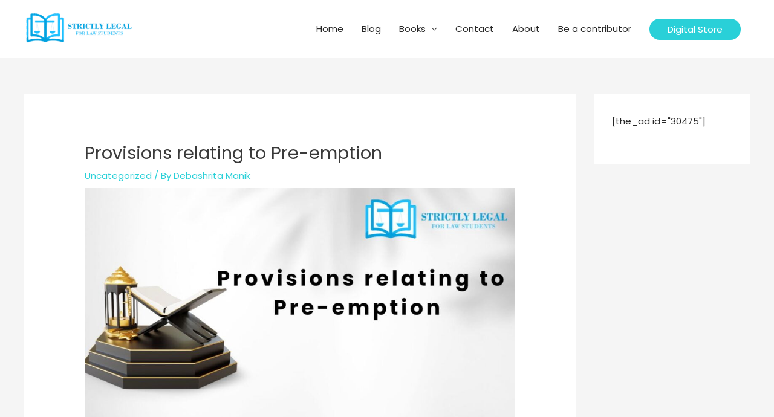

--- FILE ---
content_type: text/html; charset=utf-8
request_url: https://www.google.com/recaptcha/api2/aframe
body_size: 267
content:
<!DOCTYPE HTML><html><head><meta http-equiv="content-type" content="text/html; charset=UTF-8"></head><body><script nonce="NLf9Lv1Lqc3XKtpMdBHwHw">/** Anti-fraud and anti-abuse applications only. See google.com/recaptcha */ try{var clients={'sodar':'https://pagead2.googlesyndication.com/pagead/sodar?'};window.addEventListener("message",function(a){try{if(a.source===window.parent){var b=JSON.parse(a.data);var c=clients[b['id']];if(c){var d=document.createElement('img');d.src=c+b['params']+'&rc='+(localStorage.getItem("rc::a")?sessionStorage.getItem("rc::b"):"");window.document.body.appendChild(d);sessionStorage.setItem("rc::e",parseInt(sessionStorage.getItem("rc::e")||0)+1);localStorage.setItem("rc::h",'1768632055803');}}}catch(b){}});window.parent.postMessage("_grecaptcha_ready", "*");}catch(b){}</script></body></html>